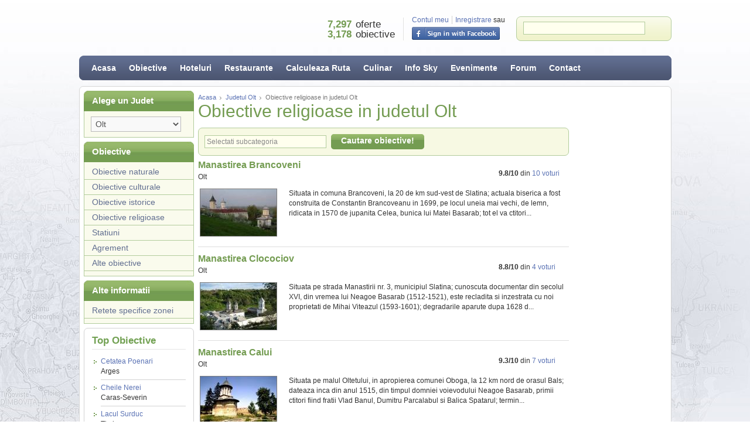

--- FILE ---
content_type: text/html; charset=UTF-8
request_url: https://www.skytrip.ro/obiective-religioase-in-judetul-olt.html
body_size: 11288
content:
<!DOCTYPE html PUBLIC "-//W3C//DTD XHTML 1.0 Transitional//EN" "http://www.w3.org/TR/xhtml1/DTD/xhtml1-transitional.dtd">
<html xmlns="http://www.w3.org/1999/xhtml">
<head>
	<meta http-equiv="Content-Type" content="text/html; charset=utf-8" />
	<title>Obiective religioase Olt, obiective turistice Olt: Sky Trip</title>
    <meta name="description" content="Site complex de informare turistica, Sky Trip ofera informatii despre obiectivele religioase din Olt. Descoperiti toate obiectivele turistice din Olt!" />
    <meta name="robots" content="index, follow" />
	<link href="https://www.skytrip.ro/favicon.ico" rel="shortcut icon" />
        	<link href="/static/css/new_style.css" rel="stylesheet" type="text/css" />
<!--[if lt IE 7]><link href="/static/css/style_ie6.css" rel="stylesheet" type="text/css" /><![endif]-->
<link rel="stylesheet" type="text/css" href="/static/css/custom-theme/jquery-ui-1.8.7.custom.css" />
	 
<script src="https://www.skytrip.ro/_include/js/jquery.js" type="text/javascript"></script>
<script src="https://www.skytrip.ro/_include/js/main.js" type="text/javascript"></script>
<!--[if lt IE 7]><script src="http://www.skytrip.ro/_include/js/supersleight.js" type="text/javascript"></script><![endif]-->
<script src="https://www.skytrip.ro/_include/js/roundies.js" type="text/javascript"></script>
<script type="text/javascript" src="https://www.skytrip.ro/_include/js/pages/bilete-avion.js"></script>
<script type="text/javascript" src="https://www.skytrip.ro/_include/js/jquery/jquery-ui-1.8.11.custom.min.js"></script>
<script type="text/javascript" src="https://www.skytrip.ro/_include/modules/autocomplete/jquery.autocomplete.js"></script>
<script type="text/javascript" src="https://www.skytrip.ro/_include/modules/autocomplete/autocomplete.js"></script>
<script type="text/javascript">
sas_tmstp=Math.round(Math.random()*10000000000);sas_masterflag=1;function SmartAdServer(sas_pageid,sas_formatid,sas_target) { if (sas_masterflag==1) {sas_masterflag=0;sas_master='M';} else {sas_master='S';}; document.write('<scr'+'ipt src="http://ww206.smartadserver.com/call/pubj/' + sas_pageid + '/' + sas_formatid + '/' + sas_master + '/' + sas_tmstp + '/' + escape(sas_target) + '?"></scr'+'ipt>');}
</script>    <script type="text/javascript" src="_include/js/pages/obiective-subcategorii.js"></script>
    <link rel="stylesheet" type="text/css" href="/static/css/ratings.css" />
    <script type="text/javascript" src="/static/js/jquery/jquery.rating.js"></script> 
</head>
<body>
<div class="main"><div class="main-holder">
	<div class="wrapper">
		<!-- <div align="center">
<script src="../../../Scripts/swfobject_modified.js" type="text/javascript"></script>
<object id="FlashID" classid="clsid:D27CDB6E-AE6D-11cf-96B8-444553540000" width="1011" height="90">
  <param name="movie" value="../../../static/images/flash/skytriproad1.swf" />
  <param name="quality" value="high" />
  <param name="wmode" value="opaque" />
  <param name="swfversion" value="6.0.65.0" />
  <param name="expressinstall" value="../../../Scripts/expressInstall.swf" />
    <param name="quality" value="high" />
    <param name="wmode" value="opaque" />
    <param name="swfversion" value="6.0.65.0" />
    <param name="expressinstall" value="../../../Scripts/expressInstall.swf" />
    <div>
      <h4>Content on this page requires a newer version of Adobe Flash Player.</h4>
      <p><a href="http://www.adobe.com/go/getflashplayer"><img src="http://www.adobe.com/images/shared/download_buttons/get_flash_player.gif" alt="Get Adobe Flash player" width="112" height="33" /></a></p>
    </div>
</object>
</div> -->
<div class="top" style="position:relative">

  <div class="top-logo"><a href="https://www.skytrip.ro/"><img src="https://www.skytrip.ro/_include/gui/logo.png" width="222" height="61" alt="" /></a></div>

  <div class="top-search">
    <div class="top-search-holder">
      <form id="ui_element" action="rezultat-cautare.php" method="post">
        <table cellpadding="0" cellspacing="0">
          <tr>
            <td><!--<input name="" class="top-input" style="width:200px" value="Destinatie, Hotel..." /> -->
              <table width="190" border="0" cellspacing="0" cellpadding="0">
                <tr>
                  <td><input name="ce_caut" id="ce_caut" class="sb_input top-input" type="text" style="width:200px;color:#cccccc" value="" /></td>
                  <td class="top-search-button"><input type="image" src="http://www.skytrip.ro/_include/gui/buttons/go-top.png" style="width:26px; height:23px;" /></td>
                </tr>
              </table>
            </td>
          </tr>
        </table>
        <ul class="sb_dropdown" id="header_sb_dropdown" style="display:none;">
          <li style="color: #C00; padding:2px; padding-left:6px;font-weight:bold" id="sel_err">Selectati minim o categorie</li>
          <li>&nbsp;</li>
          <li>
            <label class="sb_label">
              <input type="checkbox" id="cat_all" checked="checked" />
              Selecteaza tot</label>
          </li>
          <li>&nbsp;</li>
          <li>
            <label class="sb_label">
              <input type="checkbox" name="obiective" class="chb" id="obiective" value="1" checked="checked" />
              Obiective turistice</label>
          </li>
          <li>
            <label class="sb_label">
              <input type="checkbox" name="cazare" class="chb" id="cazare" value="1" checked="checked" />
              Cazare</label>
          </li>
          <li>
            <label class="sb_label">
              <input type="checkbox" name="alimentatie" class="chb" id="alimentatie" value="1" checked="checked" />
              Alimentatie</label>
          </li>
          <li>
            <label class="sb_label">
              <input type="checkbox" name="retete" class="chb" id="retete" value="1" checked="checked" />
              Retete culinare</label>
          </li>
          <li>
            <label class="sb_label">
              <input type="checkbox" name="articole" class="chb" id="articole" value="1" checked="checked" />
              Articole</label>
          </li>
          <li>&nbsp;</li>
        </ul>
      </form>
    </div>
  </div>








      <div id="facebook-login" class="top-account">
        <ul>
          <li><a class="login_" href="/login.html">Contul meu</a></li>
          <li class="last"><a href="/register.html">Inregistrare</a> sau</li>
        </ul>


        <div class="clear">
          <!-- -->
        </div>

        <div class="top-account-facebook" id="top-account-facebook">
                      <a href="javascript:;" onClick="window.open('/fb_connect.php?r=http%3A%2F%2Fwww.skytrip.ro%2Fobiective-religioase-in-judetul-olt.html','','width=600,height=400,toolbar=0,location=0,directories=0,status=0,menubar=0,scrollbars=yes,resizable=1'); return false;">
            <img src="https://www.skytrip.ro/static/images/facebook_signin.gif">
            </a>

        </div>

      </div>


      <div class="top-info">
            
        <table cellpadding="0" cellspacing="0">
          <tbody>
            <tr>

              
              <td class="top-info-number">7,297</td>
              <td>oferte</td>
            </tr>
            <tr>
              <td class="top-info-number">3,178</td>
              <td>obiective</td>
            </tr>
          </tbody>
        </table>


      </div>


  <div class="clear">
    <!-- -->
  </div>
</div>
<style>
object { display: block; outline:none;  }
</style>
<div class="menu2">
    <ul>
        <li><a href="/">Acasa</a></li>
        <li><a href="/obiective.html">Obiective</a></li>
        <li><a href="/hoteluri.html">Hoteluri</a></li>
        <li><a href="/restaurante.html">Restaurante</a></li>
        <li><a href="/calculeaza-ruta.html">Calculeaza Ruta</a></li>
        <li><a href="/retete.html">Culinar</a></li>
        <li><a href="/jurnal-articole.html">Info Sky</a></li>
		<li><a href="/evenimente.html">Evenimente</a></li>
        <li><a href="/forum/">Forum</a></li>
        <li><a href="/contact.html">Contact</a></li>
    </ul>
	<div style="float:right; padding-top:4px">
		<iframe src="https://www.facebook.com/plugins/like.php?href=http%3A%2F%2Fwww.skytrip.ro&amp;send=false&amp;layout=button_count&amp;width=90&amp;show_faces=false&amp;action=like&amp;colorscheme=light&amp;font=arial&amp;height=21" scrolling="no" frameborder="0" style="border:none; overflow:hidden; width:105px; height:21px;" allowtransparency="true"></iframe>
	</div>	
    <div class="clear"><!-- --></div>
</div>
		<div class="page">
			<div class="column-left">

	<div class="box-menu-title"><h2>Alege un Judet</h2></div>
    <div class="box-menu"><div class="box-menu-holder">
    <form id="search_obiective_form" action="" method="post">
    <div>
    <input type="hidden" id="obiective_cautare" name="obiective_cautare" value="1" />
    </div>
    <div>
    <select id="judet_id" name="judet_id" onchange="cauta_obiective()" class="input1" style="width:154px;">
            <option value="">Selectati judetul</option>
                        <option value="Alba">Alba</option>
                        <option value="Arad">Arad</option>
                        <option value="Arges">Arges</option>
                        <option value="Bacau">Bacau</option>
                        <option value="Bihor">Bihor</option>
                        <option value="Bistrita-Nasaud">Bistrita-Nasaud</option>
                        <option value="Botosani">Botosani</option>
                        <option value="Braila">Braila</option>
                        <option value="Brasov">Brasov</option>
                        <option value="Bucuresti">Bucuresti</option>
                        <option value="Buzau">Buzau</option>
                        <option value="Calarasi">Calarasi</option>
                        <option value="Caras-Severin">Caras-Severin</option>
                        <option value="Cluj">Cluj</option>
                        <option value="Constanta">Constanta</option>
                        <option value="Covasna">Covasna</option>
                        <option value="Dambovita">Dambovita</option>
                        <option value="Dolj">Dolj</option>
                        <option value="Galati">Galati</option>
                        <option value="Giurgiu">Giurgiu</option>
                        <option value="Gorj">Gorj</option>
                        <option value="Harghita">Harghita</option>
                        <option value="Hunedoara">Hunedoara</option>
                        <option value="Ialomita">Ialomita</option>
                        <option value="Iasi">Iasi</option>
                        <option value="Ilfov">Ilfov</option>
                        <option value="Maramures">Maramures</option>
                        <option value="Mehedinti">Mehedinti</option>
                        <option value="Mures">Mures</option>
                        <option value="Neamt">Neamt</option>
                        <option value="Olt" selected="selected">Olt</option>
                        <option value="Prahova">Prahova</option>
                        <option value="Salaj">Salaj</option>
                        <option value="Satu-Mare">Satu-Mare</option>
                        <option value="Sibiu">Sibiu</option>
                        <option value="Suceava">Suceava</option>
                        <option value="Teleorman">Teleorman</option>
                        <option value="Timis">Timis</option>
                        <option value="Tulcea">Tulcea</option>
                        <option value="Valcea">Valcea</option>
                        <option value="Vaslui">Vaslui</option>
                        <option value="Vrancea">Vrancea</option>
                    </select>
        </div>
        </form>
</div></div>

<div class="box-menu-title"><h2>Obiective</h2></div>
<div class="box-menu">                	
<ul>
                 <li><a href="https://www.skytrip.ro/obiective-naturale-in-judetul-olt.html" onclick="sterge_selectia()">Obiective naturale</a></li>
                        <li><a href="https://www.skytrip.ro/obiective-culturale-in-judetul-olt.html" onclick="sterge_selectia()">Obiective culturale</a></li>
                        <li><a href="https://www.skytrip.ro/obiective-istorice-in-judetul-olt.html" onclick="sterge_selectia()">Obiective istorice</a></li>
                        <li><a href="https://www.skytrip.ro/obiective-religioase-in-judetul-olt.html" onclick="sterge_selectia()">Obiective religioase</a></li>
                        <li><a href="https://www.skytrip.ro/statiuni-in-judetul-olt.html" onclick="sterge_selectia()">Statiuni</a></li>
                        <li><a href="https://www.skytrip.ro/agrement-in-judetul-olt.html" onclick="sterge_selectia()">Agrement</a></li>
                        <li><a href="https://www.skytrip.ro/alte-obiective-in-judetul-olt.html" onclick="sterge_selectia()">Alte obiective</a></li>
            </ul>
</div>                
    <div class="box-menu-title"><h2>Alte informatii</h2></div>
    <div class="box-menu">
        <ul>
                                <li><a href="retete-din-oltenia.html" title="Retete culinare specifice zonei">Retete specifice zonei</a></li>
                                            </ul>
    </div>
                    
<div class="box"> 
			<div class="box-title"><h2>Top Obiective</h2></div>
			<div>
                <ul class="list">
                                     <li><a href="cetatea-poenari-din-judetul-arges-ob-413.html">Cetatea Poenari <span>Arges</span></a></li>
                                     <li><a href="cheile-nerei-din-judetul-caras-severin-ob-1467.html">Cheile Nerei<span>Caras-Severin</span></a></li>
                                     <li><a href="lacul-surduc-din-judetul-timis-ob-2641.html">Lacul Surduc<span>Timis</span></a></li>
                                     <li><a href="palatul-stirbei-de-la-buftea-din-judetul-ilfov-ob-2915.html">Palatul Stirbei de la Buftea<span>Ilfov</span></a></li>
                                     <li><a href="raul-doamnei-din-judetul-arges-ob-426.html">Raul Doamnei<span>Arges</span></a></li>
                                     <li><a href="palatul-administrativ-din-bacau-din-judetul-bacau-ob-1653.html">Palatul Administrativ din Bacau<span>Bacau</span></a></li>
                                     <li><a href="biserica-fostei-manastiri-patrauti-din-judetul-suceava-ob-2887.html">Biserica fostei Manastiri Patrauti<span>Suceava</span></a></li>
                                     <li><a href="stejarul-lui-avram-iancu-din-judetul-alba-ob-530.html">Stejarul lui Avram Iancu<span>Alba</span></a></li>
                                </ul>
                
                <div style="text-align:center"><a href="https://www.skytrip.ro/obiective.html" class="blue"><span>Toate obiectivele</span></a></div>
                
            </div>
        </div><div class="box-green2"><div class="box-green2-holder">
    <img src="https://www.skytrip.ro/_include/gui/title-calculeaza-ruta-right.png" width="161" height="26" alt="Calculeaza Ruta" />
    <p>Afla distanta pe care urmeaza sa o parcurgi, dar si ce poti vedea pe drum!</p>
    <form id="myform" action="https://www.skytrip.ro/calculeaza-ruta.html" method="post">
    <div class="field2"><input name="de_la" id="de_la" value="De la..." onfocus="change_value(this,'De la...','');" onblur="change_value(this,'','De la...');" /><input type="hidden" name="from" id="from" /></div>
    <div class="field3"><input name="pana_la" id="pana_la" value="Pana la..." onfocus="change_value(this,'Pana la...','');" onblur="change_value(this,'','Pana la...');" /><input type="hidden" name="to" id="to" /></div>
    <a href="javascript:document.forms['myform'].submit();" class="orange1"><span>&nbsp;&nbsp;&nbsp;Calculeaza&nbsp;&nbsp;&nbsp;</span></a>
    </form>
</div></div>
		
	<div class="box">
        	<div class="box-title"><h2>Forum: Topicuri Noi</h2></div>
            <ul class="list">
            	                	<li><a href="/forum/in-ce-locuri-din-tara-va-propuneti-sa-mergeti-in-2017-t140.html" title="In ce locuri din tara va propuneti sa mergeti in 2017?">In ce locuri din tara va propuneti sa mergeti in 2017?</a>
                    	<span>30-01-2017</span>
                    </li>
                                	<li><a href="/forum/vacanta-mea-de-iarna-t139.html" title="Vacanta mea de iarna">Vacanta mea de iarna</a>
                    	<span>30-01-2017</span>
                    </li>
                                	<li><a href="/forum/partiile-din-romania-t138.html" title="Partiile din Romania">Partiile din Romania</a>
                    	<span>30-01-2017</span>
                    </li>
                                	<li><a href="/forum/bucovina-colt-de-rai-t137.html" title="Bucovina, colt de rai">Bucovina, colt de rai</a>
                    	<span>30-01-2017</span>
                    </li>
                            </ul>
	</div><div class="box">
	<div class="box-title"><h2>Horoscopul zilei</h2></div>
	<table>
    	<tr>
        	<td><a href="/horoscopul-zilei-zodia-berbec.html" title="Horoscopul zilei zodia Berbec"><img src="/static/images/horoscop/small/berbec.jpg" title="Horoscopul zilei zodia Berbec" alt="Horoscopul zilei zodia Berbec" width="49" /></a></td>
            <td><a href="/horoscopul-zilei-zodia-taur.html" title="Horoscopul zilei zodia Taur"><img src="/static/images/horoscop/small/taur.jpg" title="Horoscopul zilei zodia Taur" alt="Horoscopul zilei zodia Taur" width="49" /></a></td>
            <td><a href="/horoscopul-zilei-zodia-gemeni.html" title="Horoscopul zilei zodia Gemeni"><img src="/static/images/horoscop/small/gemeni.jpg" title="Horoscopul zilei zodia Gemeni" alt="Horoscopul zilei zodia Gemeni" width="49" /></a></td>
		</tr>
        <tr>
        	<td><a href="/horoscopul-zilei-zodia-rac.html" title="Horoscopul zilei zodia Rac"><img src="/static/images/horoscop/small/rac.jpg" title="Horoscopul zilei zodia Rac" alt="Horoscopul zilei zodia Rac" width="49" /></a></td>
            <td><a href="/horoscopul-zilei-zodia-leu.html" title="Horoscopul zilei zodia Leu"><img src="/static/images/horoscop/small/leu.jpg" title="Horoscopul zilei zodia Leu" alt="Horoscopul zilei zodia Leu" width="49" /></a></td>
            <td><a href="/horoscopul-zilei-zodia-fecioara.html" title="Horoscopul zilei zodia Fecioara"><img src="/static/images/horoscop/small/fecioara.jpg" title="Horoscopul zilei zodia Fecioara" alt="Horoscopul zilei zodia Fecioara" width="49" /></a></td>
		</tr>
        <tr>
        	<td><a href="/horoscopul-zilei-zodia-balanta.html" title="Horoscopul zilei zodia Balanta"><img src="/static/images/horoscop/small/balanta.jpg" title="Horoscopul zilei zodia Balanta" alt="Horoscopul zilei zodia Balanta" width="49" /></a></td>
            <td><a href="/horoscopul-zilei-zodia-scorpion.html" title="Horoscopul zilei zodia Scorpion"><img src="/static/images/horoscop/small/scorpion.jpg" title="Horoscopul zilei zodia Scorpion" alt="Horoscopul zilei zodia Scorpion" width="49" /></a></td>
            <td><a href="/horoscopul-zilei-zodia-sagetator.html" title="Horoscopul zilei zodia Sagetator"><img src="/static/images/horoscop/small/sagetator.jpg" title="Horoscopul zilei zodia Sagetator" alt="Horoscopul zilei zodia Sagetator" width="49" /></a></td>
		</tr>
        <tr>
        	<td><a href="/horoscopul-zilei-zodia-capricorn.html" title="Horoscopul zilei zodia Capricorn"><img src="/static/images/horoscop/small/capricorn.jpg" title="Horoscopul zilei zodia Capricorn" alt="Horoscopul zilei zodia Capricorn" width="49" /></a></td>
            <td><a href="/horoscopul-zilei-zodia-varsator.html" title="Horoscopul zilei zodia Varsator"><img src="/static/images/horoscop/small/varsator.jpg" title="Horoscopul zilei zodia Varsator" alt="Horoscopul zilei zodia Varsator" width="49" /></a></td>
            <td><a href="/horoscopul-zilei-zodia-pesti.html" title="Horoscopul zilei zodia Pesti"><img src="/static/images/horoscop/small/pesti.jpg" title="Horoscopul zilei zodia Pesti" alt="Horoscopul zilei zodia Pesti" width="49" /></a></td>
		</tr>
    </table>
</div>		
	<div class="box">
        	<div class="box-title"><h2>Articole recente</h2></div>
            <ul class="list">
            	                	<li><a href="https://www.skytrip.ro/incursiune-in-lumea-apelor-jur-12295.html" title="Incursiune in Lumea Apelor">Incursiune in Lumea Apelor</a></li>
                                	<li><a href="https://www.skytrip.ro/excursie-all-inclusive-la-cetatea-lita-istorie-drumetie-alpinism-escalada-cicloturism-jur-12294.html" title="Excursie &quot;all-inclusive&quot; la Cetatea Lita: istorie, drumetie, alpinism, escalada, cicloturism">Excursie &quot;all-inclusive&quot; la Cetatea Lita: istorie, drumetie, alpinism, escalada, cicloturism</a></li>
                                	<li><a href="https://www.skytrip.ro/pentru-amatorii-de-senzatii-tari-canyoning-in-cheile-cetii-jur-12293.html" title="Pentru amatorii de senzatii tari: Canyoning in Cheile Cetii">Pentru amatorii de senzatii tari: Canyoning in Cheile Cetii</a></li>
                                	<li><a href="https://www.skytrip.ro/credinte-obiceiuri-si-superstitii-de-sfintii-apostoli-petru-si-pavel-jur-12291.html" title="Credinte, obiceiuri si superstitii de Sfintii Apostoli Petru si Pavel">Credinte, obiceiuri si superstitii de Sfintii Apostoli Petru si Pavel</a></li>
                            </ul>
            <div style="text-align:center"><a href="https://www.skytrip.ro/jurnal-articole.html" class="blue"><span>Toate articolele</span></a></div>
	</div>		
		<div class="box" style="background-color:#f5f7de;">
			<div align="center"><img src="/static/images/reteta-sapt.png" align=""></div>
            <div style="background-image:url(/static/images/shadaw-pic.png); background-repeat:no-repeat; background-position:right bottom; padding-bottom:10px">
				<div class="box-photo" style="padding:3px; background-color:#FFF; border:1px solid #D2D2D2"><a href="ciorba-de-dovlecei-umpluti-din-regiunea-muntenia-re-257.html"><img src="https://www.skytrip.ro/images/retete/400x230/257.jpg" width="152" alt="Ciorba de dovlecei umpluti" style="border:0px" /></a></div>
            </div>
			<div class="box-info" style="padding:0px">
				<h2><a href="ciorba-de-dovlecei-umpluti-din-regiunea-muntenia-re-257.html">Ciorba de dovlecei umpluti</a></h2>
				<div class="clear"><!-- --></div>
				<div class="box-address"></div>
				<p>Gustoasa si groasa, de servit in zile de duminica si nu numai. ...</p>
			</div>
		</div>	
		  <div class="box"> 
    <div class="box-title"><h2>Bilete de Avion</h2></div>
    <div class="bilete">
        <form name="searchFlight" method="post" action="https://www.skytrip.ro/bilete-avion-cauta.html">
        <input type="hidden" name="Currency" value="EUR" />
        <input type="hidden" name="Language" value="RO" />
        <input type="text" name="Fly[0][DepartureCity]" id="DepartureCity" value="Timisoara" onfocus="change_value(this,'Timisoara','');" onblur="change_value(this,'','Timisoara');" class="input-oras" style="width:152px" /><br />

        <input type="text" name="Fly[0][ArrivalCity]" id="ArrivalCity" value="Paris" onfocus="change_value(this,'Paris','');" onblur="change_value(this,'','Paris');" class="input-oras" style="width:152px" /><br />
        <div class="option"><input type="radio" name="TripType" value="roundtrip" style="margin:0px; padding:0px; border:0px; vertical-align:middle;" class="none" checked="checked" onclick="Afis_Check_Out()" id="tip_zbor1" />
        <label for="tip_zbor1">dus-intors</label>

        <input type="radio" name="TripType" value="oneway" style="margin:0px; padding:0px; border:0px; vertical-align:middle;" class="none" onclick="Afis_Check_Out()" id="tip_zbor2" />
        <label for="tip_zbor2">dus</label></div>
        <input type="text" name="Fly[0][DepartureDate]" value="04.02.2026" id="checkin" class="input-data" style="width:152px" /><br />
        <div id="check_out">
        <input type="text" name="Fly[1][DepartureDate]" value="07.02.2026" id="checkout" class="input-data" style="width:152px" /><br />
        </div>
        <input type="checkbox" name="FlexDate" id="FlexDate" value="2" /><label for="FlexDate"> +/- 2 zile</label>
        <span>Pasageri (max. 9):</span>
        <table width="100%" cellpadding="0" cellspacing="0">
        <tr>
            <td>Adulti (&gt;18 ani)</td>
            <td style="text-align:right"><select name="Passengers[adult]" id="Passengers-adult" class="input">
                <option value="0">0</option>
                <option value="1" selected="selected">1</option>
                <option value="2">2</option>
                <option value="3">3</option>
                <option value="4">4</option>
                <option value="5">5</option>
                <option value="6">6</option>
                <option value="7">7</option>
                <option value="8">8</option>
                <option value="9">9</option>
            </select></td>
        </tr>
        <tr>
            <td>Tineri (12-18 ani)</td>
            <td style="text-align:right"><select name="Passengers[youth]" id="Passengers-youth" class="input">
                <option value="0" selected="selected">0</option>
                <option value="1">1</option>
                <option value="2">2</option>
                <option value="3">3</option>
                <option value="4">4</option>
                <option value="5">5</option>
                <option value="6">6</option>
                <option value="7">7</option>
                <option value="8">8</option>
                <option value="9">9</option>
            </select></td>
        </tr>
        <tr>
            <td>Copii (2-12 ani)</td>
            <td style="text-align:right">
            <select name="Passengers[child]" id="Passengers-child" class="input">
                <option value="0" selected="selected">0</option>
                <option value="1">1</option>
                <option value="2">2</option>
                <option value="3">3</option>
                <option value="4">4</option>
                <option value="5">5</option>
                <option value="6">6</option>
                <option value="7">7</option>
                <option value="8">8</option>
            </select>
            </td>
        </tr>
        <tr>
            <td>Infanti (&lt;2 ani)</td>
            <td style="text-align:right">
            <select name="Passengers[infant]" id="Passengers-infant" class="input">
                <option value="0" selected="selected">0</option>
                <option value="1">1</option>
                <option value="2">2</option>
                <option value="3">3</option>
                <option value="4">4</option>
            </select></td>
        </tr>
        </table>
        <div class="cauta"><a href="javascript:document.searchFlight.submit();" class="green"><span>Cauta Bilete Avion</span></a></div>
        <div class="search"><a href="https://www.skytrip.ro/bilete-avion-cautare-avansata.html">Cautare avansata</a></div>
        </form>
    </div>
</div>                 

</div>			<div class="column-middle">

				<div class="breadcrumbs">
					<ul>
						<li class="first"><a href="#">Acasa</a></li>
                                                	<li><a href="prezentare-judet-Olt.html">Judetul Olt</a></li>
                        	<li>Obiective religioase in judetul Olt</li>
                        					</ul>
					<div class="clear"><!-- --></div>
				</div>
				                    <h1>Obiective religioase in judetul Olt</h1>
                				<div class="spacer5"><!-- --></div>
                <div class="box-green">
				<form name="obiective_select" id="obiective_select" action="obiective-religioase-in-judetul-olt.html" method="post">
                <input type="hidden" name="obi_hi" />
				<table cellspacing="0" cellpadding="0">
					<tbody>
						<tr>
							<td style="padding-right: 8px;">
									<input class="sb_input top-input" id="reg_select" type="text" style="width:200px;" value="Selectati subcategoria"/>
							</td>
							<td><a class="green" href="#" onClick="obiective_select.submit()"><span>Cautare obiective!</span></a></td>
						</tr>
					</tbody>
				</table>
                <ul class="sb_dropdown" id="sb_dropdown" style="display:none;">
                    <li><input name="all" onChange="click_select();" id="all" type="checkbox"/><label for="all">Toate subcategoriile</label></li>
                    <li>&nbsp;</li>
                                        <li><input type="checkbox" onChange="click_select();" name="ob_20" id="ob_20" value="1" /><label for="ob_20">Manastiri</label></li>
                                        <li><input type="checkbox" onChange="click_select();" name="ob_21" id="ob_21" value="1" /><label for="ob_21">Catedrale si biserici</label></li>
                                        <li><input type="checkbox" onChange="click_select();" name="ob_23" id="ob_23" value="1" /><label for="ob_23">Schituri</label></li>
                                        <li><input type="checkbox" onChange="click_select();" name="ob_32" id="ob_32" value="1" /><label for="ob_32">Sinagogi</label></li>
                                        <li><input type="checkbox" onChange="click_select();" name="ob_36" id="ob_36" value="1" /><label for="ob_36">Temple</label></li>
                                        <li><input type="checkbox" onChange="click_select();" name="ob_41" id="ob_41" value="1" /><label for="ob_41">Alte obiective religioase</label></li>
                                    </ul>
				</form>	
				</div>
										
				<div class="list-row">
					<table width="100%" cellpadding="0" cellspacing="0">
					<tr>
						<td>
							<h2><a href="manastirea-brancoveni-din-judetul-olt-ob-1033.html">Manastirea Brancoveni</a></h2>
							<div class="clear"><!-- --></div>
							<div class="list-address">Olt</div>
						</td>
						<td class="list-rating">
                        	                            <div style="font-size:11px;color:#333333" id="rating_1033" class="ratings"></div><div id="rating_response_1033" style="float:left;height:30px;line-height:30px"><span class="rating"><strong><span class="average">9.8</span>/<span class="best">10</span></strong></span> din <span style="color:#5A72B4"><span class="votes">10</span> voturi</span></div><script language="javascript">
				$(document).ready(function() {
					$("#rating_1033").rating("/rating.php?id=1033&rate=obiective_turistice", { maxvalue:10, rating_response_id:'rating_response_1033', curvalue: 9.8});
				});
			  </script>  
						</td>
					</tr>
					</table>
					<table width="100%">
					<tr>
						<td class="list-photo" valign="top">
                        													<a href="manastirea-brancoveni-din-judetul-olt-ob-1033.html">
											<img src="images/obiective/judet/Olt/130x80/Manastirea-Brancoveni-20101202122752.jpg" width="130" height="80" alt="Manastirea Brancoveni" title="Manastirea Brancoveni" />
											</a>
																	</td>
						<td class="list-info" valign="top">
							<p>Situata in comuna Brancoveni, la 20 de km sud-vest de Slatina;   actuala biserica a fost construita de Constantin Brancoveanu in 1699, pe locul uneia mai vechi, de lemn, ridicata in 1570 de jupanita Celea, bunica lui Matei Basarab;  tot el va ctitori...</p>
						</td>
					</tr>
					</table>
				</div>
				
							
				<div class="list-row">
					<table width="100%" cellpadding="0" cellspacing="0">
					<tr>
						<td>
							<h2><a href="manastirea-clocociov-din-judetul-olt-ob-1036.html">Manastirea Clocociov</a></h2>
							<div class="clear"><!-- --></div>
							<div class="list-address">Olt</div>
						</td>
						<td class="list-rating">
                        	                            <div style="font-size:11px;color:#333333" id="rating_1036" class="ratings"></div><div id="rating_response_1036" style="float:left;height:30px;line-height:30px"><span class="rating"><strong><span class="average">8.8</span>/<span class="best">10</span></strong></span> din <span style="color:#5A72B4"><span class="votes">4</span> voturi</span></div><script language="javascript">
				$(document).ready(function() {
					$("#rating_1036").rating("/rating.php?id=1036&rate=obiective_turistice", { maxvalue:10, rating_response_id:'rating_response_1036', curvalue: 8.8});
				});
			  </script>  
						</td>
					</tr>
					</table>
					<table width="100%">
					<tr>
						<td class="list-photo" valign="top">
                        													<a href="manastirea-clocociov-din-judetul-olt-ob-1036.html">
											<img src="images/obiective/judet/Olt/130x80/Manastirea-Clocociov-20101202122522.jpg" width="130" height="80" alt="Manastirea Clocociov" title="Manastirea Clocociov" />
											</a>
																	</td>
						<td class="list-info" valign="top">
							<p>Situata pe strada Manastirii nr. 3, municipiul Slatina;   cunoscuta documentar din secolul XVI, din vremea lui Neagoe Basarab (1512-1521), este recladita si inzestrata cu noi proprietati de Mihai Viteazul (1593-1601);  degradarile aparute dupa 1628 d...</p>
						</td>
					</tr>
					</table>
				</div>
				
							
				<div class="list-row">
					<table width="100%" cellpadding="0" cellspacing="0">
					<tr>
						<td>
							<h2><a href="manastirea-calui-din-judetul-olt-ob-1039.html">Manastirea Calui</a></h2>
							<div class="clear"><!-- --></div>
							<div class="list-address">Olt</div>
						</td>
						<td class="list-rating">
                        	                            <div style="font-size:11px;color:#333333" id="rating_1039" class="ratings"></div><div id="rating_response_1039" style="float:left;height:30px;line-height:30px"><span class="rating"><strong><span class="average">9.3</span>/<span class="best">10</span></strong></span> din <span style="color:#5A72B4"><span class="votes">7</span> voturi</span></div><script language="javascript">
				$(document).ready(function() {
					$("#rating_1039").rating("/rating.php?id=1039&rate=obiective_turistice", { maxvalue:10, rating_response_id:'rating_response_1039', curvalue: 9.3});
				});
			  </script>  
						</td>
					</tr>
					</table>
					<table width="100%">
					<tr>
						<td class="list-photo" valign="top">
                        													<a href="manastirea-calui-din-judetul-olt-ob-1039.html">
											<img src="images/obiective/judet/Olt/130x80/Manastirea-Calui-20101202125718.jpg" width="130" height="80" alt="Manastirea Calui" title="Manastirea Calui" />
											</a>
																	</td>
						<td class="list-info" valign="top">
							<p>Situata pe malul Oltetului, in apropierea comunei Oboga, la 12 km nord de orasul Bals;   dateaza inca din anul 1515, din timpul domniei voievodului Neagoe Basarab, primii ctitori fiind fratii Vlad Banul, Dumitru Parcalabul si Balica Spatarul;  termin...</p>
						</td>
					</tr>
					</table>
				</div>
				
							
				<div class="list-row">
					<table width="100%" cellpadding="0" cellspacing="0">
					<tr>
						<td>
							<h2><a href="manastirea-mainesti-din-judetul-olt-ob-1042.html">Manastirea Mainesti</a></h2>
							<div class="clear"><!-- --></div>
							<div class="list-address">Olt</div>
						</td>
						<td class="list-rating">
                        	                            <div style="font-size:11px;color:#333333" id="rating_1042" class="ratings"></div><div id="rating_response_1042" style="float:left;height:30px;line-height:30px"><span class="rating"><strong><span class="average">10.0</span>/<span class="best">10</span></strong></span> din <span style="color:#5A72B4"><span class="votes">3</span> voturi</span></div><script language="javascript">
				$(document).ready(function() {
					$("#rating_1042").rating("/rating.php?id=1042&rate=obiective_turistice", { maxvalue:10, rating_response_id:'rating_response_1042', curvalue: 10.0});
				});
			  </script>  
						</td>
					</tr>
					</table>
					<table width="100%">
					<tr>
						<td class="list-photo" valign="top">
                        													<a href="manastirea-mainesti-din-judetul-olt-ob-1042.html">
											<img src="images/obiective/judet/Olt/130x80/Manastirea-Mainesti-20101202131303.jpg" width="130" height="80" alt="Manastirea Mainesti" title="Manastirea Mainesti" />
											</a>
																	</td>
						<td class="list-info" valign="top">
							<p>Situata in satul Mainesti, la 2 km de localitatea Bals;  infiintata in anul 1996, pe locul fostului "Schit al Haiducilor" (se spune ca haiducii lui Iancu Jianu s-au retras si s-au calugarit in biserica schitului, dupa ce capitanul lor s-a lasat de ha...</p>
						</td>
					</tr>
					</table>
				</div>
				
							
				<div class="list-row">
					<table width="100%" cellpadding="0" cellspacing="0">
					<tr>
						<td>
							<h2><a href="manastirea-streharet-din-judetul-olt-ob-1043.html">Manastirea  Streharet</a></h2>
							<div class="clear"><!-- --></div>
							<div class="list-address">Olt</div>
						</td>
						<td class="list-rating">
                        	                            <div style="font-size:11px;color:#333333" id="rating_1043" class="ratings"></div><div id="rating_response_1043" style="float:left;height:30px;line-height:30px"><span class="rating"><strong><span class="average">10.0</span>/<span class="best">10</span></strong></span> din <span style="color:#5A72B4"><span class="votes">2</span> voturi</span></div><script language="javascript">
				$(document).ready(function() {
					$("#rating_1043").rating("/rating.php?id=1043&rate=obiective_turistice", { maxvalue:10, rating_response_id:'rating_response_1043', curvalue: 10.0});
				});
			  </script>  
						</td>
					</tr>
					</table>
					<table width="100%">
					<tr>
						<td class="list-photo" valign="top">
                        													<a href="manastirea-streharet-din-judetul-olt-ob-1043.html">
											<img src="images/obiective/judet/Olt/130x80/Manastirea--Streharet-20101202132531.jpg" width="130" height="80" alt="Manastirea  Streharet" title="Manastirea  Streharet" />
											</a>
																	</td>
						<td class="list-info" valign="top">
							<p>Situata pe strada Streharet nr.154, in partea de nord a municipiului Slatina;  a devenit manastire in anul 2008, pana atunci fusese schit;  potrivit documentelor, actuala biserica a fost ctitorita de monahul Serafim, Episcop de Buzau, care, in 1664, ...</p>
						</td>
					</tr>
					</table>
				</div>
				
							
				<div class="list-row">
					<table width="100%" cellpadding="0" cellspacing="0">
					<tr>
						<td>
							<h2><a href="catedrala-ortodoxa-din-slatina-din-judetul-olt-ob-1046.html">Catedrala Ortodoxa din Slatina</a></h2>
							<div class="clear"><!-- --></div>
							<div class="list-address">Olt</div>
						</td>
						<td class="list-rating">
                        	                            <div style="font-size:11px;color:#333333" id="rating_1046" class="ratings"></div><div id="rating_response_1046" style="float:left;height:30px;line-height:30px"><span class="rating"><strong><span class="average">9.4</span>/<span class="best">10</span></strong></span> din <span style="color:#5A72B4"><span class="votes">5</span> voturi</span></div><script language="javascript">
				$(document).ready(function() {
					$("#rating_1046").rating("/rating.php?id=1046&rate=obiective_turistice", { maxvalue:10, rating_response_id:'rating_response_1046', curvalue: 9.4});
				});
			  </script>  
						</td>
					</tr>
					</table>
					<table width="100%">
					<tr>
						<td class="list-photo" valign="top">
                        													<a href="catedrala-ortodoxa-din-slatina-din-judetul-olt-ob-1046.html">
											<img src="images/obiective/judet/Olt/130x80/Catedrala-Ortodoxa-din-Slatina-20101202133708.jpg" width="130" height="80" alt="Catedrala Ortodoxa din Slatina" title="Catedrala Ortodoxa din Slatina" />
											</a>
																	</td>
						<td class="list-info" valign="top">
							<p>Situata pe strada Ionascu nr. 62, municipiul Slatina;  construita in 1782 de Ionascul Cupetul, mare negustor;  poarta hramul "Sfantul Gheorghe";  pictata mai tarziu de Gheorghe Tattarescu.</p>
						</td>
					</tr>
					</table>
				</div>
				
							
				<div class="list-row">
					<table width="100%" cellpadding="0" cellspacing="0">
					<tr>
						<td>
							<h2><a href="biserica-de-lemn-din-leleasca-din-judetul-olt-ob-1049.html">Biserica de lemn din Leleasca</a></h2>
							<div class="clear"><!-- --></div>
							<div class="list-address">Olt</div>
						</td>
						<td class="list-rating">
                        	                            <div style="font-size:11px;color:#333333" id="rating_1049" class="ratings"></div><div id="rating_response_1049" style="float:left;height:30px;line-height:30px"><span class="rating"><strong><span class="average">9.5</span>/<span class="best">10</span></strong></span> din <span style="color:#5A72B4"><span class="votes">2</span> voturi</span></div><script language="javascript">
				$(document).ready(function() {
					$("#rating_1049").rating("/rating.php?id=1049&rate=obiective_turistice", { maxvalue:10, rating_response_id:'rating_response_1049', curvalue: 9.5});
				});
			  </script>  
						</td>
					</tr>
					</table>
					<table width="100%">
					<tr>
						<td class="list-photo" valign="top">
                        													<a href="biserica-de-lemn-din-leleasca-din-judetul-olt-ob-1049.html">
											<img src="images/obiective/judet/Olt/130x80/Biserica-de-lemn-din-Leleasca-20101202140543.jpg" width="130" height="80" alt="Biserica de lemn din Leleasca" title="Biserica de lemn din Leleasca" />
											</a>
																	</td>
						<td class="list-info" valign="top">
							<p>Situata in satul Parosi, comuna Leleasca;   poarta hramul "Adormirea Maicii Domnului";   ridicata pe locul actual de mosnenii fostului sat Stefanesti, intre anii 1765-1771;   in cadrul decoratiunii sculpturale, se disting proeminentul brau in torsada...</p>
						</td>
					</tr>
					</table>
				</div>
				
							
				<div class="list-row">
					<table width="100%" cellpadding="0" cellspacing="0">
					<tr>
						<td>
							<h2><a href="biserica-de-lemn-din-ibanesti-din-judetul-olt-ob-1051.html">Biserica de lemn din Ibanesti</a></h2>
							<div class="clear"><!-- --></div>
							<div class="list-address">Olt</div>
						</td>
						<td class="list-rating">
                        	                            <div style="font-size:11px;color:#333333" id="rating_1051" class="ratings"></div><div id="rating_response_1051" style="float:left;height:30px;line-height:30px"><span class="rating"><strong><span class="average">9.2</span>/<span class="best">10</span></strong></span> din <span style="color:#5A72B4"><span class="votes">6</span> voturi</span></div><script language="javascript">
				$(document).ready(function() {
					$("#rating_1051").rating("/rating.php?id=1051&rate=obiective_turistice", { maxvalue:10, rating_response_id:'rating_response_1051', curvalue: 9.2});
				});
			  </script>  
						</td>
					</tr>
					</table>
					<table width="100%">
					<tr>
						<td class="list-photo" valign="top">
                        													<a href="biserica-de-lemn-din-ibanesti-din-judetul-olt-ob-1051.html">
											<img src="images/obiective/judet/Olt/130x80/Biserica-de-lemn-din-Ibanesti-20101202140854.jpg" width="130" height="80" alt="Biserica de lemn din Ibanesti" title="Biserica de lemn din Ibanesti" />
											</a>
																	</td>
						<td class="list-info" valign="top">
							<p>Situata in localitatea Ibanesti;   ridicata in 1785;   poarta hramurile "Cuvioasa Paraschiva" si "Sfantul Dumitru";   repictata in secolul XIX, ocazie cu care s-a construit si pridvorul nou de zid;   inscrisa pe Lista monumentelor istorice.</p>
						</td>
					</tr>
					</table>
				</div>
				
							
				<div class="list-row">
					<table width="100%" cellpadding="0" cellspacing="0">
					<tr>
						<td>
							<h2><a href="biserica-domneasca-ovidenia-din-caracal-din-judetul-olt-ob-1053.html">Biserica Domneasca Ovidenia din Caracal</a></h2>
							<div class="clear"><!-- --></div>
							<div class="list-address">Olt</div>
						</td>
						<td class="list-rating">
                        	                            <div style="font-size:11px;color:#333333" id="rating_1053" class="ratings"></div><div id="rating_response_1053" style="float:left;height:30px;line-height:30px"><span class="rating"><strong><span class="average">10.0</span>/<span class="best">10</span></strong></span> din <span style="color:#5A72B4"><span class="votes">2</span> voturi</span></div><script language="javascript">
				$(document).ready(function() {
					$("#rating_1053").rating("/rating.php?id=1053&rate=obiective_turistice", { maxvalue:10, rating_response_id:'rating_response_1053', curvalue: 10.0});
				});
			  </script>  
						</td>
					</tr>
					</table>
					<table width="100%">
					<tr>
						<td class="list-photo" valign="top">
                        	                                            <a href="biserica-domneasca-ovidenia-din-caracal-din-judetul-olt-ob-1053.html">
											<img src="images/no-image-small.jpg" class="poza_obiectiv_small" alt="lipsa poza"/>
                                            </a>
																	</td>
						<td class="list-info" valign="top">
							<p>Situata in localitatea Caracal;  cea mai veche biserica pastrata din secolul XVI;  a fost ctitorita de domnul Patrascu cel Bun, facand parte ani buni din resedinta Curtii Domnesti a lui Mihai Viteazul.</p>
						</td>
					</tr>
					</table>
				</div>
				
							
				<div class="list-row">
					<table width="100%" cellpadding="0" cellspacing="0">
					<tr>
						<td>
							<h2><a href="biserica-toti-sfintii-din-caracal-din-judetul-olt-ob-1055.html">Biserica Toti Sfintii din Caracal</a></h2>
							<div class="clear"><!-- --></div>
							<div class="list-address">Olt</div>
						</td>
						<td class="list-rating">
                        	                            <div style="font-size:11px;color:#333333" id="rating_1055" class="ratings"></div><div id="rating_response_1055" style="float:left;height:30px;line-height:30px"><span class="rating"><strong><span class="average">10.0</span>/<span class="best">10</span></strong></span> din <span style="color:#5A72B4"><span class="votes">2</span> voturi</span></div><script language="javascript">
				$(document).ready(function() {
					$("#rating_1055").rating("/rating.php?id=1055&rate=obiective_turistice", { maxvalue:10, rating_response_id:'rating_response_1055', curvalue: 10.0});
				});
			  </script>  
						</td>
					</tr>
					</table>
					<table width="100%">
					<tr>
						<td class="list-photo" valign="top">
                        													<a href="biserica-toti-sfintii-din-caracal-din-judetul-olt-ob-1055.html">
											<img src="images/obiective/judet/Olt/130x80/Biserica-Toti-Sfintii-din-Caracal-20101202144105.jpg" width="130" height="80" alt="Biserica Toti Sfintii din Caracal" title="Biserica Toti Sfintii din Caracal" />
											</a>
																	</td>
						<td class="list-info" valign="top">
							<p>Situata pe strada Bicaz din localitatea Caracal;  ridicata in anul 1818, conform pisaniei scrise deasupra usii, insa monumentul este cu cel putin doua secole mai vechi;  construita in forma de cruce, biserica are la exterior elemente decorative forma...</p>
						</td>
					</tr>
					</table>
				</div>
				
							
				<div class="list-row">
					<table width="100%" cellpadding="0" cellspacing="0">
					<tr>
						<td>
							<h2><a href="biserica-sfanta-parascheva-din-iancu-jianu-din-judetul-olt-ob-1056.html">Biserica Sfanta Parascheva din Iancu Jianu</a></h2>
							<div class="clear"><!-- --></div>
							<div class="list-address">Olt</div>
						</td>
						<td class="list-rating">
                        	                            <div style="font-size:11px;color:#333333" id="rating_1056" class="ratings"></div><div id="rating_response_1056" style="float:left;height:30px;line-height:30px"><span class="rating"><strong><span class="average">7.7</span>/<span class="best">10</span></strong></span> din <span style="color:#5A72B4"><span class="votes">3</span> voturi</span></div><script language="javascript">
				$(document).ready(function() {
					$("#rating_1056").rating("/rating.php?id=1056&rate=obiective_turistice", { maxvalue:10, rating_response_id:'rating_response_1056', curvalue: 7.7});
				});
			  </script>  
						</td>
					</tr>
					</table>
					<table width="100%">
					<tr>
						<td class="list-photo" valign="top">
                        													<a href="biserica-sfanta-parascheva-din-iancu-jianu-din-judetul-olt-ob-1056.html">
											<img src="images/obiective/judet/Olt/130x80/Biserica-Sfanta-Parascheva-din-Iancu-Jianu-20101202144503.jpg" width="130" height="80" alt="Biserica Sfanta Parascheva din Iancu Jianu" title="Biserica Sfanta Parascheva din Iancu Jianu" />
											</a>
																	</td>
						<td class="list-info" valign="top">
							<p>Situata in comuna Iancu Jianu;   ctitorie din anul 1529 a familiei Buzescu;   poarta hramul "Sfanta Parascheva";   se crede ca exista, pe vremea lui Mihai Viteazul, un tunel subteran care lega Curtea Buzestilor, localizata la vest de biserica, pe act...</p>
						</td>
					</tr>
					</table>
				</div>
				
							
				<div class="list-row">
					<table width="100%" cellpadding="0" cellspacing="0">
					<tr>
						<td>
							<h2><a href="biserica-din-stoicanesti-din-judetul-olt-ob-1057.html">Biserica din Stoicanesti</a></h2>
							<div class="clear"><!-- --></div>
							<div class="list-address">Olt</div>
						</td>
						<td class="list-rating">
                        	                            <div style="font-size:11px;color:#333333" id="rating_1057" class="ratings"></div><div id="rating_response_1057" style="float:left;height:30px;line-height:30px"><span class="rating"><strong><span class="average">7.8</span>/<span class="best">10</span></strong></span> din <span style="color:#5A72B4"><span class="votes">5</span> voturi</span></div><script language="javascript">
				$(document).ready(function() {
					$("#rating_1057").rating("/rating.php?id=1057&rate=obiective_turistice", { maxvalue:10, rating_response_id:'rating_response_1057', curvalue: 7.8});
				});
			  </script>  
						</td>
					</tr>
					</table>
					<table width="100%">
					<tr>
						<td class="list-photo" valign="top">
                        													<a href="biserica-din-stoicanesti-din-judetul-olt-ob-1057.html">
											<img src="images/obiective/judet/Olt/130x80/Biserica-din-Stoicanesti-20101202144907.jpg" width="130" height="80" alt="Biserica din Stoicanesti" title="Biserica din Stoicanesti" />
											</a>
																	</td>
						<td class="list-info" valign="top">
							<p>Situata in localitatea Stoicanesti, la o distanta de 10 km de orasul Draganesti-Olt si la 48 km de municipiul Slatina,  in partea de est a judetului;  poarta hramul "Sfintii Imparati Constantin si Elena";  pictata de celebrul Gheorghe Tattarescu;  de...</p>
						</td>
					</tr>
					</table>
				</div>
				
							
				<div class="list-row">
					<table width="100%" cellpadding="0" cellspacing="0">
					<tr>
						<td>
							<h2><a href="ruinele-manastirii-sfintii-voievozi-din-hotarani-din-judetul-olt-ob-1078.html">Ruinele Manastirii  Sfintii Voievozi din Hotarani</a></h2>
							<div class="clear"><!-- --></div>
							<div class="list-address">Olt</div>
						</td>
						<td class="list-rating">
                        	                            <div style="font-size:11px;color:#333333" id="rating_1078" class="ratings"></div><div id="rating_response_1078" style="float:left;height:30px;line-height:30px"><span class="rating"><strong><span class="average">10.0</span>/<span class="best">10</span></strong></span> din <span style="color:#5A72B4"><span class="votes">3</span> voturi</span></div><script language="javascript">
				$(document).ready(function() {
					$("#rating_1078").rating("/rating.php?id=1078&rate=obiective_turistice", { maxvalue:10, rating_response_id:'rating_response_1078', curvalue: 10.0});
				});
			  </script>  
						</td>
					</tr>
					</table>
					<table width="100%">
					<tr>
						<td class="list-photo" valign="top">
                        													<a href="ruinele-manastirii-sfintii-voievozi-din-hotarani-din-judetul-olt-ob-1078.html">
											<img src="images/obiective/judet/Olt/130x80/Ruinele-Manastirii--Sfintii-Voievozi-Hotarani-20101202175327.jpg" width="130" height="80" alt="Ruinele Manastirii  Sfintii Voievozi Hotarani" title="Ruinele Manastirii  Sfintii Voievozi Hotarani" />
											</a>
																	</td>
						<td class="list-info" valign="top">
							<p>Situate in localitatea Hotarani, comuna Farcasele;   biserica pastreaza unul dintre cele mai vechi pridvoare de zid;  construita in 1588, de vornicul Mitrea si jupanita Neaga, pe ruinele unui sat roman (vicus), suburbie a orasului antic Romula;   pic...</p>
						</td>
					</tr>
					</table>
				</div>
				
								<div class="list-pagination">
					<div class="float-left">1-13 din <strong>13</strong></div>
					<div class="float-right"><strong>Pagini:</strong>&nbsp;&nbsp;</div>
					<div class="clear"><!-- --></div>
				</div>
            </div>
            <div class="column-right">
    <div class="mar_b_7">
<script type="text/javascript"><!--
google_ad_client = "ca-pub-0611377367508013";
/* Banner 160x600 1 */
google_ad_slot = "4312121986";
google_ad_width = 160;
google_ad_height = 600;
//-->
</script>
<script type="text/javascript" src="https://pagead2.googlesyndication.com/pagead/show_ads.js">
</script>
</div><div class="mar_b_7">
<a href="https://www.skytrip.ro/hoteluri.html" title="Cazare Romania"><img src="https://www.skytrip.ro/static/images/bannere/Banner-Skytrip-Cazare160x600.png" alt="Cazare Romania" /></a>
</div><div class="mar_b_7">
<script type="text/javascript"><!--
google_ad_client = "ca-pub-0611377367508013";
/* Banner 160x600 2 */
google_ad_slot = "8970300704";
google_ad_width = 160;
google_ad_height = 600;
//-->
</script>
<script type="text/javascript" src="https://pagead2.googlesyndication.com/pagead/show_ads.js">
</script>
</div><div class="mar_b_7">
<script type="text/javascript">
	function ad_click_banner(b_id, my_link){
	$.ajax({
	   type: "POST",
	   url: "_include/modules/ajax/click_banner.php",
	   data: "b_id="+ b_id + "&myurl="+encodeURI(my_link),
	   success: function(data) {
			if(data == 'ok'){
				return true;
			}else{
				return false;
			}
		  },
		error: function(data){
			return false;
		}
	 });
	}
</script>
</div></div>
<div class="clear"></div>            
            </div>
        </div>
		<div class="clear"><!-- --></div>
<div class="footer">
	<div class="box pad1">
<div class="footer-logos">
	<center>
		<ul>              
			<li><a class="facebook" href="https://www.facebook.com/pages/SkyTrip/158586917501776" target="_blank">Facebook</a></li>
			<li><a class="youtube" href="https://www.youtube.com/user/SkyTripRomania" target="_blank">YouTube</a></li>
			<li><a class="twitter" href="https://twitter.com/SkyTripRomania" target="_blank">Twitter</a></li>
            <li><a class="rss" href="https://www.skytrip.ro/rss.html" target="_blank">RSS</a></li>
		</ul>
	</center>
</div>

<div class="clear"><!-- --></div><br />
		<div class="footer-links"><a href="https://www.skytrip.ro/">Acasa</a>&nbsp;&nbsp;I&nbsp;&nbsp;<a href="https://www.skytrip.ro/obiective.html">Obiective</a>&nbsp;&nbsp;I&nbsp;&nbsp;<a href="https://www.skytrip.ro/hoteluri.html">Hoteluri</a>&nbsp;&nbsp;I&nbsp;&nbsp;<a href="https://www.skytrip.ro/restaurante.html">Restaurante</a>&nbsp;&nbsp;I&nbsp;&nbsp;<a href="https://www.skytrip.ro/calculeaza-ruta.html">Calculeaza Ruta</a>&nbsp;&nbsp;I&nbsp;&nbsp;<a href="https://www.skytrip.ro/retete.html">Retete</a>&nbsp;&nbsp;I&nbsp;&nbsp;<a href="https://www.skytrip.ro/jurnal-articole.html">Info Sky</a>&nbsp;&nbsp;I&nbsp;&nbsp;<a href="https://www.skytrip.ro/contact.html">Contact</a>&nbsp;&nbsp;I&nbsp;&nbsp;<a href="https://www.skytrip.ro/termeni-si-conditii.html">Termeni si conditii</a>&nbsp;&nbsp;I&nbsp;&nbsp;<a href="https://www.skytrip.ro/regulament-de-concurs.html">Regulament de concurs</a>
        <br>
        <a href="http://www.anpc.gov.ro" target="_blank">ANPC</a>&nbsp;&nbsp;I&nbsp;&nbsp;
		<a href="http://www.skygroup.ro/gdpr.html" target="_blank">Politica de confidentialitate</a></div>
		<div class="float-right">Copyright &copy; 2010 SkyTrip.</div>&nbsp;&nbsp;
		<div class="clear"></div><br />
        
        
                
        <div style="font-size:10px;line-height:14px">
        Acest site este parte a SC SKY GROUP SRL . Toate drepturile rezervate SC SKY GROUP SRL. <strong>AVERTISMENT</strong>: Preluarea lor totala este strict interzisa fara acordul scris al editorului, iar cea partiala este permisa numai daca se da link spre sursa. In caz contrar, ne rezervam dreptul de a apela la institutiile abilitate sa protejeze drepturile de autor. Va multumim!
        </div>
        <div class="clear"><!-- --></div>

        
	</div>
</div>
<br />
<div align="center">
	<!--/Start trafic.ro/-->
	<script type="text/javascript">t_rid="skytrip";</script>
	<script type="text/javascript" src="https://storage.trafic.ro/js/trafic.js"></script><noscript><p><a href="http://www.trafic.ro/?rid=skytrip"><img alt="trafic ranking"
	src="http://log.trafic.ro/cgi-bin/pl.dll?rid=skytrip" /></a></p><a href="http://www.trafic.ro">Statistici web</a>
	</noscript>
	<!--/End trafic.ro/-->
</div>
<script type="text/javascript">
  var _gaq = _gaq || [];
  _gaq.push(['_setAccount', 'UA-21745201-1']);
  _gaq.push(['_trackPageview']);

  (function() {
    var ga = document.createElement('script'); ga.type = 'text/javascript'; ga.async = true;
    ga.src = ('https:' == document.location.protocol ? 'https://ssl' : 'http://www') + '.google-analytics.com/ga.js';
    var s = document.getElementsByTagName('script')[0]; s.parentNode.insertBefore(ga, s);
  })();
</script>




    <div id="fb-root"></div>
	<script language="javascript">
      window.fbAsyncInit = function() {
        FB.init({
          appId   : 'c42bbb6916948707b5208595edd967e0',
          session : null, // don't refetch the session when PHP already has it
          status  : true, // check login status
          cookie  : true, // enable cookies to allow the server to access the session
          xfbml   : true // parse XFBML
        });
		
		
		        // whenever the user logs in, we refresh the page
        FB.Event.subscribe('auth.login', function() {
          window.location.reload();
        });
		      };

      (function() {
        var e = document.createElement('script');
        e.src = document.location.protocol + '//connect.facebook.net/ro_RO/all.js';
        e.async = true;
        document.getElementById('fb-root').appendChild(e);
      }());
    </script>
	</div>
</div>
<script defer src="https://static.cloudflareinsights.com/beacon.min.js/vcd15cbe7772f49c399c6a5babf22c1241717689176015" integrity="sha512-ZpsOmlRQV6y907TI0dKBHq9Md29nnaEIPlkf84rnaERnq6zvWvPUqr2ft8M1aS28oN72PdrCzSjY4U6VaAw1EQ==" data-cf-beacon='{"version":"2024.11.0","token":"3cbfb78a218843e7a8c8910260ccaaa3","r":1,"server_timing":{"name":{"cfCacheStatus":true,"cfEdge":true,"cfExtPri":true,"cfL4":true,"cfOrigin":true,"cfSpeedBrain":true},"location_startswith":null}}' crossorigin="anonymous"></script>
</body>
</html>

--- FILE ---
content_type: text/html; charset=utf-8
request_url: https://www.google.com/recaptcha/api2/aframe
body_size: 267
content:
<!DOCTYPE HTML><html><head><meta http-equiv="content-type" content="text/html; charset=UTF-8"></head><body><script nonce="BspTUja6LOHZvg0NTmhuyA">/** Anti-fraud and anti-abuse applications only. See google.com/recaptcha */ try{var clients={'sodar':'https://pagead2.googlesyndication.com/pagead/sodar?'};window.addEventListener("message",function(a){try{if(a.source===window.parent){var b=JSON.parse(a.data);var c=clients[b['id']];if(c){var d=document.createElement('img');d.src=c+b['params']+'&rc='+(localStorage.getItem("rc::a")?sessionStorage.getItem("rc::b"):"");window.document.body.appendChild(d);sessionStorage.setItem("rc::e",parseInt(sessionStorage.getItem("rc::e")||0)+1);localStorage.setItem("rc::h",'1769907551778');}}}catch(b){}});window.parent.postMessage("_grecaptcha_ready", "*");}catch(b){}</script></body></html>